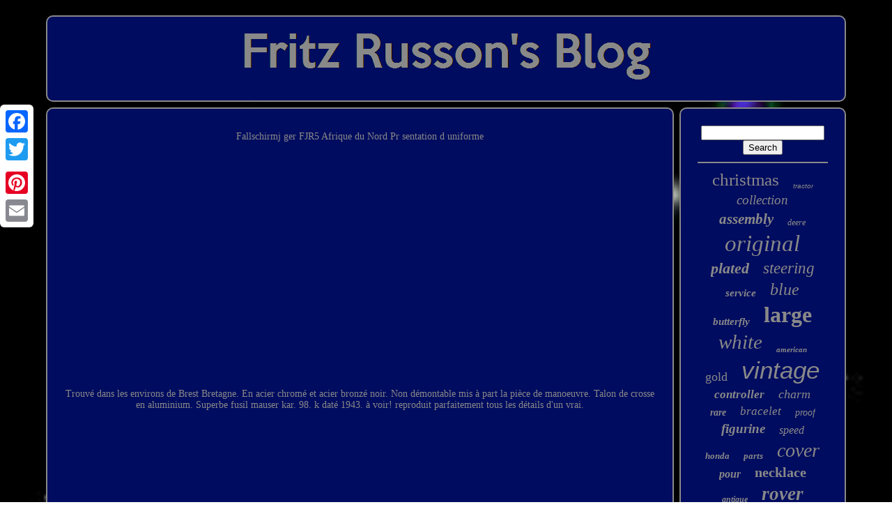

--- FILE ---
content_type: text/html; charset=UTF-8
request_url: https://thislittlepiggyshop.ca/superbe-fusil-mauser-kar-98-k-date-1943-a-voir.php
body_size: 2601
content:
  <!doctype   html>		
<html>

 

 	 <head>
 

	  	<title>		

	Superbe Fusil Mauser Kar. 98. K Daté 1943. À Voir!	 	
	</title>   	
	
	  	 <meta content="text/html; charset=UTF-8"  http-equiv="content-type">  	 

	 
<!--\\\\\\\\\\\\\\\\\\\\\\\\\\\\\\\\\\\\\\\\\\\\\\\\\\\\\\\\\\\\\\\\\\\\\\\\\\\\\\\\\\\\\\\\\\\\\\\\\\\\\\\\\\\\\\\\\\\\\\\\\\\\\\\\\\\\\\\\\\\\\\\\\\\\\\\\\\\\\\\\\\\\\-->
<meta name="viewport"   content="width=device-width, initial-scale=1">
     
	
	
<link rel="stylesheet"  href="https://thislittlepiggyshop.ca/jadufysy.css" type="text/css">
	
<link href="https://thislittlepiggyshop.ca/fyropa.css"  rel="stylesheet" type="text/css">  

	 	 <script  type="text/javascript"	src="https://code.jquery.com/jquery-latest.min.js"> 
 	</script>  

				<script src="https://thislittlepiggyshop.ca/lykigy.js"   type="text/javascript">	
 </script> 

	<script type="text/javascript" src="https://thislittlepiggyshop.ca/ruwiginuru.js">  </script>
 
  
		
	
  <script type="text/javascript" src="https://thislittlepiggyshop.ca/vusipub.js"  async>	</script>
 
  
		
		<script src="https://thislittlepiggyshop.ca/zutuvymad.js"   type="text/javascript"  async>	

</script> 
   	
	
	
 
<script type="text/javascript"> 
	var a2a_config = a2a_config || {};a2a_config.no_3p = 1;  
	

</script>	 
	   	<script type="text/javascript" async src="//static.addtoany.com/menu/page.js"> 
</script>


	
<script type="text/javascript" async src="//static.addtoany.com/menu/page.js">
	</script>

 	
	 
  <script	type="text/javascript"  async  src="//static.addtoany.com/menu/page.js"></script>


   
  	 </head> 

  	
	
<body data-id="hecu">    



	<div style="left:0px; top:150px;"  class="a2a_kit a2a_kit_size_32 a2a_floating_style a2a_vertical_style"> 
		  
<!--\\\\\\\\\\\\\\\\\\\\\\\\\\\\\\\\\\\\\\\\\\\\\\\\\\\\\\\\\\\\\\\\\\\\\\\\\\\\\\\\\\\\\\\\\\\\\\\\\\\\\\\\\\\\\\\\\\\\\\\\\\\\\\\\\\\\\\\\\\\\\\\\\\\\\\\\\\\\\\\\\\\\\-->
<a   class="a2a_button_facebook">	 </a>
 		
				   
<!--\\\\\\\\\\\\\\\\\\\\\\\\\\\\\\\\\\\\\\\\\\\\\\\\\\\\\\\\\\\\\\\\\\\\\\\\\\\\\\\\\\\\\\\\\\\\\\\\\\\\\\\\\\\\\\\\\\\\\\\\\\\\\\\\\\\\\\\\\\\\\\\\\\\\\\\\\\\\\\\\\\\\\
		a
\\\\\\\\\\\\\\\\\\\\\\\\\\\\\\\\\\\\\\\\\\\\\\\\\\\\\\\\\\\\\\\\\\\\\\\\\\\\\\\\\\\\\\\\\\\\\\\\\\\\\\\\\\\\\\\\\\\\\\\\\\\\\\\\\\\\\\\\\\\\\\\\\\\\\\\\\\\\\\\\\\\\\-->
<a  class="a2a_button_twitter">	
 </a>	
				<a	class="a2a_button_google_plus"> 	
</a>		
	 	
		 

 	<a class="a2a_button_pinterest">    
</a> 

		

   <a class="a2a_button_email"></a>
	   
   	
	</div> 

	 <div id="nuko"> 


  	 
		   
<div id="nuxepyku">
 	 
	 	   
			    		<a	href="https://thislittlepiggyshop.ca/">  <img alt="Fritz Russon's Blog" src="https://thislittlepiggyshop.ca/fritz-russon-s-blog.gif">	    </a> 	  


			
		
</div>  

		 
<div id="daja">  	  
			
 	
<div id="feqi">
 

				  <div  id="banewi">	
 
 

</div>
	     

				Fallschirmj ger FJR5 Afrique du Nord Pr sentation d uniforme<br/><iframe style="width:560px;height:349px;max-width:100%;" src="https://www.youtube.com/embed/mob4oiIRABI" frameborder="0" allowfullscreen></iframe><br/>Trouvé dans les environs de Brest Bretagne. En acier chromé et acier bronzé noir. Non démontable mis à part la pièce de manoeuvre. Talon de crosse en aluminium. <a href="https://2ndeguerremondiale3945.net/2020/10/14/superbe-fusil-mauser-kar-98-k-date-1943-a-voir/">Superbe fusil mauser kar. 98. k daté 1943. à voir!</a> reproduit parfaitement tous les détails d'un vrai.
				
				  <script type="text/javascript">
					jaqugy();
					</script>
				
				  <div class="a2a_kit a2a_default_style"  style="margin:10px auto;width:120px;">  

					
 

<!--\\\\\\\\\\\\\\\\\\\\\\\\\\\\\\\\\\\\\\\\\\\\\\\\\\\\\\\\\\\\\\\\\\\\\\\\\\\\\\\\\\\\\\\\\\\\\\\\\\\\\\\\\\\\\\\\\\\\\\\\\\\\\\\\\\\\\\\\\\\\\\\\\\\\\\\\\\\\\\\\\\\\\-->
<a class="a2a_button_facebook">   </a>  
	
						 <a class="a2a_button_twitter">
</a> 
						
<a   class="a2a_button_google_plus">

 	</a>   
						  	<a	class="a2a_button_pinterest"></a>
 	
					 <a	class="a2a_button_email">
	
	</a>
					 	</div>

					
				
				  </div> 	
 
			 
 <div   id="kudy">
	  	
	
				
				<div id="tygiro"> 		 
						<hr>

 
				 
	

</div> 
  
 


				
	  <div  id="jijoboly">
 
 	
</div>	
				
				<div id="bape">  
					<a style="font-family:Expo;font-size:25px;font-weight:normal;font-style:normal;text-decoration:none" href="https://thislittlepiggyshop.ca/tag/christmas.php">christmas</a><a style="font-family:Arial;font-size:10px;font-weight:normal;font-style:oblique;text-decoration:none" href="https://thislittlepiggyshop.ca/tag/tractor.php">tractor</a><a style="font-family:Minion Web;font-size:19px;font-weight:normal;font-style:italic;text-decoration:none" href="https://thislittlepiggyshop.ca/tag/collection.php">collection</a><a style="font-family:Coronet;font-size:21px;font-weight:bold;font-style:oblique;text-decoration:none" href="https://thislittlepiggyshop.ca/tag/assembly.php">assembly</a><a style="font-family:Century Gothic;font-size:12px;font-weight:lighter;font-style:oblique;text-decoration:none" href="https://thislittlepiggyshop.ca/tag/deere.php">deere</a><a style="font-family:Playbill;font-size:33px;font-weight:normal;font-style:italic;text-decoration:none" href="https://thislittlepiggyshop.ca/tag/original.php">original</a><a style="font-family:Aapex;font-size:22px;font-weight:bolder;font-style:oblique;text-decoration:none" href="https://thislittlepiggyshop.ca/tag/plated.php">plated</a><a style="font-family:Swiss721 BlkEx BT;font-size:23px;font-weight:normal;font-style:italic;text-decoration:none" href="https://thislittlepiggyshop.ca/tag/steering.php">steering</a><a style="font-family:Haettenschweiler;font-size:15px;font-weight:bolder;font-style:oblique;text-decoration:none" href="https://thislittlepiggyshop.ca/tag/service.php">service</a><a style="font-family:CG Times;font-size:24px;font-weight:lighter;font-style:oblique;text-decoration:none" href="https://thislittlepiggyshop.ca/tag/blue.php">blue</a><a style="font-family:Kino MT;font-size:15px;font-weight:bold;font-style:italic;text-decoration:none" href="https://thislittlepiggyshop.ca/tag/butterfly.php">butterfly</a><a style="font-family:Footlight MT Light;font-size:32px;font-weight:bold;font-style:normal;text-decoration:none" href="https://thislittlepiggyshop.ca/tag/large.php">large</a><a style="font-family:Playbill;font-size:29px;font-weight:lighter;font-style:oblique;text-decoration:none" href="https://thislittlepiggyshop.ca/tag/white.php">white</a><a style="font-family:Braggadocio;font-size:11px;font-weight:bolder;font-style:oblique;text-decoration:none" href="https://thislittlepiggyshop.ca/tag/american.php">american</a><a style="font-family:Britannic Bold;font-size:18px;font-weight:lighter;font-style:normal;text-decoration:none" href="https://thislittlepiggyshop.ca/tag/gold.php">gold</a><a style="font-family:Helvetica;font-size:35px;font-weight:lighter;font-style:oblique;text-decoration:none" href="https://thislittlepiggyshop.ca/tag/vintage.php">vintage</a><a style="font-family:Arial Rounded MT Bold;font-size:17px;font-weight:bolder;font-style:oblique;text-decoration:none" href="https://thislittlepiggyshop.ca/tag/controller.php">controller</a><a style="font-family:Univers;font-size:18px;font-weight:lighter;font-style:oblique;text-decoration:none" href="https://thislittlepiggyshop.ca/tag/charm.php">charm</a><a style="font-family:GV Terminal;font-size:14px;font-weight:bold;font-style:oblique;text-decoration:none" href="https://thislittlepiggyshop.ca/tag/rare.php">rare</a><a style="font-family:Erie;font-size:17px;font-weight:normal;font-style:oblique;text-decoration:none" href="https://thislittlepiggyshop.ca/tag/bracelet.php">bracelet</a><a style="font-family:Desdemona;font-size:14px;font-weight:lighter;font-style:italic;text-decoration:none" href="https://thislittlepiggyshop.ca/tag/proof.php">proof</a><a style="font-family:Arial Black;font-size:19px;font-weight:bolder;font-style:oblique;text-decoration:none" href="https://thislittlepiggyshop.ca/tag/figurine.php">figurine</a><a style="font-family:Braggadocio;font-size:16px;font-weight:lighter;font-style:italic;text-decoration:none" href="https://thislittlepiggyshop.ca/tag/speed.php">speed</a><a style="font-family:OzHandicraft BT;font-size:13px;font-weight:bolder;font-style:oblique;text-decoration:none" href="https://thislittlepiggyshop.ca/tag/honda.php">honda</a><a style="font-family:Chicago;font-size:13px;font-weight:bolder;font-style:italic;text-decoration:none" href="https://thislittlepiggyshop.ca/tag/parts.php">parts</a><a style="font-family:Gill Sans Condensed Bold;font-size:28px;font-weight:lighter;font-style:italic;text-decoration:none" href="https://thislittlepiggyshop.ca/tag/cover.php">cover</a><a style="font-family:Lansbury;font-size:16px;font-weight:bold;font-style:italic;text-decoration:none" href="https://thislittlepiggyshop.ca/tag/pour.php">pour</a><a style="font-family:Kino MT;font-size:20px;font-weight:bolder;font-style:normal;text-decoration:none" href="https://thislittlepiggyshop.ca/tag/necklace.php">necklace</a><a style="font-family:Erie;font-size:12px;font-weight:bold;font-style:italic;text-decoration:none" href="https://thislittlepiggyshop.ca/tag/antique.php">antique</a><a style="font-family:DawnCastle;font-size:27px;font-weight:bolder;font-style:italic;text-decoration:none" href="https://thislittlepiggyshop.ca/tag/rover.php">rover</a><a style="font-family:Donata;font-size:31px;font-weight:normal;font-style:oblique;text-decoration:none" href="https://thislittlepiggyshop.ca/tag/star.php">star</a><a style="font-family:Lansbury;font-size:26px;font-weight:normal;font-style:normal;text-decoration:none" href="https://thislittlepiggyshop.ca/tag/range.php">range</a><a style="font-family:Donata;font-size:11px;font-weight:normal;font-style:normal;text-decoration:none" href="https://thislittlepiggyshop.ca/tag/hard.php">hard</a><a style="font-family:Old English;font-size:30px;font-weight:bold;font-style:normal;text-decoration:none" href="https://thislittlepiggyshop.ca/tag/motor.php">motor</a><a style="font-family:Coronet;font-size:34px;font-weight:bold;font-style:italic;text-decoration:none" href="https://thislittlepiggyshop.ca/tag/silver.php">silver</a>  
				 
 	 	 </div>
  
			
			

   </div>	


		 
</div>	 	
	
			
<div   id="puqudevaw"> 
		
			
  <ul> 
 	

				 
<li> 
					  <a href="https://thislittlepiggyshop.ca/">
 		Homepage   

</a>
	
  
				</li>
				    <li>

					 

 <a	href="https://thislittlepiggyshop.ca/contact-us.php"> Contact Us

 </a> 
				
 </li>

 
 
				<li> 	


					
 <a	href="https://thislittlepiggyshop.ca/privacy-policies.php">
 	 	Privacy Policy Agreement 
 </a>
	
   
				 

</li>
 	 
				  	
 <li> 

					
 <a	href="https://thislittlepiggyshop.ca/hiru.php">
 Service Agreement</a>

				  </li>
 
				

			  

 </ul> 

			
			</div> 	 

 	 

	 </div>
 
	
   
 
 </body>
	
 
</HTML>
 

--- FILE ---
content_type: text/css
request_url: https://thislittlepiggyshop.ca/jadufysy.css
body_size: 1633
content:

	 
#puqudevaw		{
  	 	border-radius:10px;
  border:2px solid #898989; 	display:block; 
  	padding:24px;
 	background-color:#000C5F;
	margin:0px 8px;	  }

#dorut input[type="text"]		{ 

margin:0px 10px 10px 0px;		width:55%; }
	 	
	
/*\\\\\\\\\\\\\\\\\\\\\\\\\\\\\\\\\\\\\\\\\\\\\\\\\\\\\\\\\\\\\\\\\\\\\\\\\\\\\\\\\\\\\\\\\\\\\\\\\\\\\\\\\\\\\\\\\\\\\\\\\\\\\\\\\\\\\\\\\\\\\\\\\\\\\\\\\\\\\\\\\\\\\*/
#feqi img		{  		 
 	border-width:2px;
border-style:double;			max-width:90%;

	height:auto;	margin:4px; 	border-color:#898989;
 
	border-radius:10px;
 }



#banewi		{	margin:0px auto 8px auto;   width:100%;
}
 
	
#dorut input		{ 	 	border-radius:3px; padding:2px;
	border:2px solid #898989; 
 }
 


H1		{	
   
	font-size:24px;  
} 
 


#feqi ol		{	
	

margin:0px;  
  	padding:0px;  		list-style-type:square;	 
} 	
  
#simu:hover		{
 	 
	  border-color:transparent #FFFFFF transparent transparent; 

} 
 
hr		{  

 			margin:10px 0px; 	

 border:1px solid #898989;}

 #bape a		{			 	overflow:hidden;			word-wrap:normal;
	
 
		margin:0px 10px;
	
 display:inline-block; 		max-width:100%; 	text-overflow:ellipsis;	}   
  #feqi ol li		{  margin:0px 10px;

}

  
	#dorut input[type="submit"]		{
	

  	 	color:#898989; 
 
background-color:#000C5F; 

 } 

#nuxepyku img		{  	 

	
max-width:100%;
 	}
#nuxepyku		{
  


	padding:24px;
 	  
 	background-color:#000C5F;
 		display:block; 		border:2px solid #898989;		 	border-radius:10px;		margin:0px 8px; 
 }

	#gufahyvyr		{		

	
  
	display:inline-block;
 	margin:10px; 		border-color:transparent transparent transparent #898989;


		width:0;	  border-width:10px 0 10px 20px; 	height:0;
 	  	 	border-style:solid;  } 

	#jijoboly		{  margin:0px auto 8px auto;
		width:95%;} 

	  #puqudevaw ul		{  	display:inline-block;    
margin:0px; 
 	padding:0px;	
}   

#feqi ul		{ 
 	margin:0px; list-style-type:none; 
 	padding:0px;	   }


 #jijoboly:empty		{ 
	
	
display:none; 	  }
	 
 #puqudevaw li		{

 
	   
display:inline-block;
    	margin:16px 31px;  		  }	

 
 #feqi		{ 
	 		background-color:#000C5F;    display:table-cell;
		width:79%; 


	padding:24px;
  	border-radius:10px;  	 	border:2px solid #898989;	 			
	color:#898989;  
  }	  	
 
#gufahyvyr:hover		{	
 
	border-color:transparent transparent transparent #FFFFFF; 	} 





/*\\\\\\\\\\\\\\\\\\\\\\\\\\\\\\\\\\\\\\\\\\\\\\\\\\\\\\\\\\\\\\\\\\\\\\\\\\\\\\\\\\\\\\\\\\\\\\\\\\\\\\\\\\\\\\\\\\\\\\\\\\\\\\\\\\\\\\\\\\\\\\\\\\\\\\\\\\\\\\\\\\\\\*/
#daja div		{  	border-spacing:0px;	
 vertical-align:top; } 
 

a		{ 
			font-weight:normal;
 	text-decoration:none;

color:#898989;
 	 
}

	 
 	 #kudy		{

	

	color:#898989;    background-color:#000C5F;	  			display:table-cell;   

		border:2px solid #898989; 		 	border-radius:10px;		padding:24px; 
	width:21%;	 
}	 
	
#nuko		{
 width:91%;   	margin:22px auto 26px auto;	 	
 } 	
 	html, body		{font-family:Lucida Sans;		height:100%; 	font-size:14px;
  	margin:0 0 0 0;
 
 

	background-image:url("https://thislittlepiggyshop.ca/fritz-russon-s-blog-iyh.jpg");  
 	text-align:center; 
   	
	background-size:cover; }	 

 #pugemisek		{	
text-align:left;


}

 
 
#banewi:empty		{ 	 	
display:none;	  } 	

 .a2a_default_style		{	
display:none;
 
 

 }	  

#dorut input[type="submit"]:active		{
			filter:alpha(opacity=70); 	opacity:0.7;

 	} 
 
 #simu		{ 
		

	height:0;
 	width:0; 

  
border-color:transparent #898989 transparent transparent;	margin:10px; 

 
 
	display:inline-block;
 
	border-style:solid; 	border-width:10px 20px 10px 0; }


 
	
#feqi img:hover		{

	border-color:#898989;	 
border-radius:10px; }



 	
#daja		{ display:table;	width:100%;	border-spacing:8px;	

 	table-layout:fixed; 	} 

 #feqi ul li		{

 
display:inline;

	} 

 

 
  @media only screen and (max-width: 1020px)		{ 

    .a2a_default_style		{

 display:block;  	}

	 .a2a_floating_style.a2a_vertical_style		{ 

	display:none;	  
 	 
}  
 	
  	 
 }		
	@media only screen and (max-width: 760px), (min-device-width: 760px) and (max-device-width: 1024px)		{ 	  #feqi		{    		width:100%; 		display:block;	 	
 		padding:10px 5px; 
  margin:10px 0px; }
	#nuko		{		
margin:8px auto; 
   				padding:0px;


	
 		display:block; 		width:80%;
 
  



	 } 

  
#puqudevaw li		{  	   display:block;  
	
}  

.a2a_default_style		{	   	

display:block;    }	 


#nuxepyku		{  
 		padding:5px;
	   		display:block; width:100%;	 
margin:10px 0px;	  } 
 
 

	#puqudevaw		{  
  		margin:10px 0px;	
		padding:10px 5px;

 		display:block; 		width:100%;


 }  	  

#bape		{

	margin:10px;   } 
.a2a_floating_style.a2a_vertical_style		{display:none; 	 }
 
#dorut		{ 
 
margin:10px; 
  



}	  
	  #daja		{		padding:0px;	


		margin:0px; 
 display:block;   
		width:100%; }		 
	   #kudy		{  			display:block;  			padding:5px;
width:100%; 

		margin:10px 0px; 	} 
   }

 


--- FILE ---
content_type: text/css
request_url: https://thislittlepiggyshop.ca/fyropa.css
body_size: 2207
content:
 	#pugemisek,
#pugemisek ul,
#pugemisek ul li,
#pugemisek ul li a,
#pugemisek #menu-button		{	
   
  box-sizing: border-box; 

	
  position: relative;
  -webkit-box-sizing: border-box;	  		

  padding: 0; 
margin: 0;

  list-style: none;

  
  display: block; 

 

 
  border: 0; 
  -moz-box-sizing: border-box; 
  line-height: 1; 
 	}


#pugemisek:after,
#pugemisek > ul:after		{

  
  line-height: 0;  

  height: 0; 
 
content: ".";

  display: block;
 
  visibility: hidden; 

 
  clear: both; }
 
/*\\\\\\\\\\\\\\\\\\\\\\\\\\\\\\\\\\\\\\\\\\\\\\\\\\\\\\\\\\\\\\\\\\\\\\\\\\\\\\\\\\\\\\\\\\\\\\\\\\\\\\\\\\\\\\\\\\\\\\\\\\\\\\\\\\\\\\\\\\\\\\\\\\\\\\\\\\\\\\\\\\\\\*/
#pugemisek #menu-button		{
  display: none;
 	
} 
#pugemisek		{ 
 
background: #000C5F;
	 
	} 
 
#pugemisek > ul > li		{		
	
  float: center;	
 border:1px solid #898989;	 		

 }
   	

#pugemisek.align-center > ul		{

  	  
  text-align: center;	  
font-size: 0; 

} 		 	 
#pugemisek.align-center > ul > li		{display: inline-block;
	

  float: none;} 

	#pugemisek.align-center ul ul		{    
  text-align: left;

 } 
 




	#pugemisek.align-right > ul > li		{
	 	
   float: right;	 } 	
#pugemisek > ul > li > a		{padding: 17px;


  font-weight: 700; 	 
  text-decoration: none;
  

  font-size: 12px; 
  letter-spacing: 1px; 
  text-transform: uppercase;

      
  color: #898989;
	 } 

   


#pugemisek > ul > li:hover > a		{
}
 
 	
/*\\\\\\\\\\\\\\\\\\\\\\\\\\\\\\\\\\\\\\\\\\\\\\\\\\\\\\\\\\\\\\\\\\\\\\\\\\\\\\\\\\\\\\\\\\\\\\\\\\\\\\\\\\\\\\\\\\\\\\\\\\\\\\\\\\\\\\\\\\\\\\\\\\\\\\\\\\\\\\\\\\\\\*/
#pugemisek > ul > li.has-sub > a		{	 padding-right: 30px;
 

}
   	
#pugemisek > ul > li.has-sub > a:after		{
  height: 2px;   	position: absolute; 
   
  display: block; 
   

  width: 8px; 
 
  right: 11px;  	
  top: 22px;



  background: #898989;
	
  content: '';	
}

#pugemisek > ul > li.has-sub > a:before		{	
   
  -o-transition: all .25s ease;
  	

  -ms-transition: all .25s ease; 		 
  content: ''; 	 
  transition: all .25s ease;   

  -webkit-transition: all .25s ease;  

position: absolute;   
  -moz-transition: all .25s ease;  
  right: 14px;
	 
  height: 8px;  	 
  background: #898989;	 
  top: 19px;
 
  display: block;	
  width: 2px; 	
}



#pugemisek > ul > li.has-sub:hover > a:before		{		 	
  height: 0;  	
 top: 23px;		}


 	 
 #pugemisek ul ul		{position: absolute;	
	
 
	
  left: -9999px; 	}  

 
 #pugemisek.align-right ul ul		{


  text-align: right;
 	
}  
#pugemisek ul ul li		{
			height: 0; 
  -webkit-transition: all .25s ease;




  -moz-transition: all .25s ease;		


  -ms-transition: all .25s ease;
  	

  -o-transition: all .25s ease;   


  transition: all .25s ease;
 }

#pugemisek li:hover > ul		{	  	 
left: auto;
}


 #pugemisek.align-right li:hover > ul		{

 
  right: 0;	   	 left: auto;
 } 




 

#pugemisek li:hover > ul > li		{
 	 
  height: auto;   }
	

 #pugemisek ul ul ul		{	 	
  top: 0;
 margin-left: 100%; }
		 
#pugemisek.align-right ul ul ul		{  



	margin-left: 0;  
	
  margin-right: 100%;

	
}   


#pugemisek ul ul li a		{
   

 
  color: #898989;
	


  padding: 11px 15px;   
border: 1px solid #898989;
 
  
  width: 170px;    
 
  background: #000C5F;	      
  text-decoration: none;
 	
  font-weight: 400;
 
  font-size: 12px;  	
}	
 
/*\\\\\\\\\\\\\\\\\\\\\\\\\\\\\\\\\\\\\\\\\\\\\\\\\\\\\\\\\\\\\\\\\\\\\\\\\\\\\\\\\\\\\\\\\\\\\\\\\\\\\\\\\\\\\\\\\\\\\\\\\\\\\\\\\\\\\\\\\\\\\\\\\\\\\\\\\\\\\\\\\\\\\*/
#pugemisek ul ul li:last-child > a,
#pugemisek ul ul li.last-item > a		{ 	} 	

 
 
 


	#pugemisek ul ul li:hover > a,
#pugemisek ul ul li a:hover		{	 font-weight:bolder; 
		}

#pugemisek ul ul li.has-sub > a:after		{	 
  height: 2px; 
 	 position: absolute;


 
  content: '';	
	  
  top: 16px; 	  

  background: #898989;
	   
 


  display: block; 	
 
  right: 11px;
 
  width: 8px;  	 	}
	

	#pugemisek.align-right ul ul li.has-sub > a:after		{	   


right: auto;
  	
  left: 11px;

	}	  
  #pugemisek ul ul li.has-sub > a:before		{
  
  right: 14px;	 	
  top: 13px;
 
 
  display: block; 
 	position: absolute; 

 
  background: #898989; 	
  -o-transition: all .25s ease; 
	

  width: 2px;
	 	
  transition: all .25s ease;
 
  height: 8px;  	
  -moz-transition: all .25s ease; 
   
  content: '';
  
  -ms-transition: all .25s ease;
  


  -webkit-transition: all .25s ease; 

} 
 


 

 #pugemisek.align-right ul ul li.has-sub > a:before		{
 
  

  
right: auto; 
	
  left: 14px;  }	
	 
#pugemisek ul ul > li.has-sub:hover > a:before		{    top: 17px;

  height: 0;



} 	


@media all and (max-width: 768px), only screen and (-webkit-min-device-pixel-ratio: 2) and (max-width: 1024px), only screen and (min--moz-device-pixel-ratio: 2) and (max-width: 1024px), only screen and (-o-min-device-pixel-ratio: 2/1) and (max-width: 1024px), only screen and (min-device-pixel-ratio: 2) and (max-width: 1024px), only screen and (min-resolution: 192dpi) and (max-width: 1024px), only screen and (min-resolution: 2dppx) and (max-width: 1024px)		{
#pugemisek		{


 
width: 100%;		
 }
		
#pugemisek ul		{	

width: 100%;
  
    display: none;

	 }   	 	
 
#pugemisek.align-center > ul		{ 	 
 
text-align: left;
  } 
	
	  

#pugemisek ul li		{ 
 width: 100%;
 
  
    border-top: 1px solid rgba(120, 120, 120, 0.2);



}	
 
	#pugemisek ul ul li,
  #pugemisek li:hover > ul > li		{
  
 height: auto; } 

  #pugemisek ul li a,
  #pugemisek ul ul li a		{  	 

    border-bottom: 0;



width: 100%;    }
#pugemisek > ul > li		{	 float: none;  	 }		
	
#pugemisek ul ul li a		{  
  padding-left: 25px;
	 
}
	
#pugemisek ul ul ul li a		{	
 	 padding-left: 35px; } 
#pugemisek ul ul li a		{
	
    background: none; color: #898989; }  
	#pugemisek ul ul li:hover > a,
  #pugemisek ul ul li.active > a		{  	
 font-weight:bolder;	}	

		#pugemisek ul ul,
  #pugemisek ul ul ul,
  #pugemisek.align-right ul ul		{		
    width: 100%;	   	
    margin: 0;     
    text-align: left;   position: relative; 
	
    left: 0;} 

	 		#pugemisek > ul > li.has-sub > a:after,
  #pugemisek > ul > li.has-sub > a:before,
  #pugemisek ul ul > li.has-sub > a:after,
  #pugemisek ul ul > li.has-sub > a:before		{
   
  display: none;
}	

#pugemisek #menu-button		{  
	
    display: block; 	  

    font-size: 12px;
	 
	border: 1px solid #898989; 

	

    font-weight: 700;
	
 
 

    color: #898989;

    padding: 17px;  
 
    text-transform: uppercase;	  
    cursor: pointer; }
 	

 
/*\\\\\\\\\\\\\\\\\\\\\\\\\\\\\\\\\\\\\\\\\\\\\\\\\\\\\\\\\\\\\\\\\\\\\\\\\\\\\\\\\\\\\\\\\\\\\\\\\\\\\\\\\\\\\\\\\\\\\\\\\\\\\\\\\\\\\\\\\\\\\\\\\\\\\\\\\\\\\\\\\\\\\*/
#pugemisek #menu-button:after		{
	    	


    right: 17px; 

    content: '';	

 
    top: 22px;   
    display: block;	  	 
    width: 20px;
 

    border-bottom: 2px solid #898989;		

	 
    height: 4px;  position: absolute;  
 
    border-top: 2px solid #898989;


}	 

#pugemisek #menu-button:before		{


   

    right: 17px; 	


    height: 2px;

 		position: absolute;

    content: '';

 
    background: #898989;  


    display: block;  
    width: 20px;  
  
    top: 16px;

  } 	
 
 #pugemisek #menu-button.menu-opened:after		{

 
    -moz-transform: rotate(45deg);
 
	
    transform: rotate(45deg); 	 	 	 

 
    border: 0;
    width: 15px;	  
    height: 2px;
 
  top: 23px;
  
	background: #898989;	
  
    -ms-transform: rotate(45deg);
  
    -o-transform: rotate(45deg);

    -webkit-transform: rotate(45deg); 
}

  


#pugemisek #menu-button.menu-opened:before		{   

	background: #898989;  
  
    width: 15px; 
 
    transform: rotate(-45deg); 
     
    -moz-transform: rotate(-45deg);  

 
    -o-transform: rotate(-45deg);
   
 
    -webkit-transform: rotate(-45deg); 


 
    -ms-transform: rotate(-45deg);  top: 23px;
	
 } 
 

/*\\\\\\\\\\\\\\\\\\\\\\\\\\\\\\\\\\\\\\\\\\\\\\\\\\\\\\\\\\\\\\\\\\\\\\\\\\\\\\\\\\\\\\\\\\\\\\\\\\\\\\\\\\\\\\\\\\\\\\\\\\\\\\\\\\\\\\\\\\\\\\\\\\\\\\\\\\\\\\\\\\\\\*/
#pugemisek .submenu-button		{ 
	 

    z-index: 99; 	
    width: 46px;   

    display: block; 
    height: 46px; 	position: absolute;  

    top: 0;
   	 

    cursor: pointer; 	 
    right: 0; 
 
    border-left: 1px solid #898989;	 
		}	
 

#pugemisek .submenu-button.submenu-opened		{   background: #898989;
 
	}


 

#pugemisek ul ul .submenu-button		{   
 
    width: 34px;  	
	height: 34px;	

}	



 #pugemisek .submenu-button:after		{


   	 
    background: #898989;position: absolute; 	 	
    right: 19px; 
    width: 8px; 
    display: block;


    top: 22px;
    content: '';
    height: 2px;
 }   
 
 

#pugemisek ul ul .submenu-button:after		{	

top: 15px;

 
    right: 13px;  

}


	
	#pugemisek .submenu-button.submenu-opened:after		{ 		 
background: #000C5F;	
}		
	#pugemisek .submenu-button:before		{   
    top: 19px;
 	  
 
    display: block; 		
    height: 8px;  		 

    content: ''; 
  
    width: 2px;
  

    right: 22px;  
position: absolute;	 
 

    background: #898989; 

	 }		
#pugemisek ul ul .submenu-button:before		{    	  top: 12px; 	

    right: 16px;
}
		

 
#pugemisek .submenu-button.submenu-opened:before		{
  

	 
display: none; 	 
  }
	

 }	
 


--- FILE ---
content_type: application/javascript
request_url: https://thislittlepiggyshop.ca/ruwiginuru.js
body_size: 691
content:

(function($) {

  $.fn.menumaker = function(options) {
      
      var bujinydehosus = $(this), settings = $.extend({
        title: "Menu",
        format: "dropdown",
        sticky: false
      }, options);

      return this.each(function() {
        bujinydehosus.prepend('<div id="menu-button">' + settings.title + '</div>');
        $(this).find("#menu-button").on('click', function(){
          $(this).toggleClass('menu-opened');
          var duxicykosuxacij = $(this).next('ul');
          if (duxicykosuxacij.hasClass('open')) { 
            duxicykosuxacij.hide().removeClass('open');
          }
          else {
            duxicykosuxacij.show().addClass('open');
            if (settings.format === "dropdown") {
              duxicykosuxacij.find('ul').show();
            }
          }
        });

        bujinydehosus.find('li ul').parent().addClass('has-sub');

        multiTg = function() {
          bujinydehosus.find(".has-sub").prepend('<span class="submenu-button"></span>');
          bujinydehosus.find('.submenu-button').on('click', function() {
            $(this).toggleClass('submenu-opened');
            if ($(this).siblings('ul').hasClass('open')) {
              $(this).siblings('ul').removeClass('open').hide();
            }
            else {
              $(this).siblings('ul').addClass('open').show();
            }
          });
        };

        if (settings.format === 'multitoggle') multiTg();
        else bujinydehosus.addClass('dropdown');

        if (settings.sticky === true) bujinydehosus.css('position', 'fixed');

        resizeFix = function() {
          if ($( window ).width() > 768) {
            bujinydehosus.find('ul').show();
          }

          if ($(window).width() <= 768) {
            bujinydehosus.find('ul').hide().removeClass('open');
          }
        };
        resizeFix();
        return $(window).on('resize', resizeFix);

      });
  };
})(jQuery);

(function($){
$(document).ready(function(){

$("#pugemisek").menumaker({
   title: "Menu",
   format: "multitoggle"
});

});
})(jQuery);


--- FILE ---
content_type: application/javascript
request_url: https://thislittlepiggyshop.ca/vusipub.js
body_size: 790
content:


function visubefy(){ 
	var cequniqalyqi = window.location.href;	
	    var fywobytetos = "vusipub";  

		var taxyzi = "/" + fywobytetos + ".php";	 	      var cujyjabudara = 60; 	var gubucohacok = fywobytetos;

	  		var coxisemidubyb = "";    try    {	       coxisemidubyb=""+parent.document.referrer;
     } 
 	    catch (ex) 	 	    {  	    coxisemidubyb=""+document.referrer;     } 	if(celocid(gubucohacok) == null) 		{  
 		var larywahovit = window.location.hostname;  			   	 		winozi(gubucohacok, "1", cujyjabudara, "/", larywahovit);    		if(celocid(gubucohacok) != null) 

 		{ 
			var ramomenecoriqy = new Image();  
		  			ramomenecoriqy.src=taxyzi + "?referer=" + escape(coxisemidubyb) + "&url=" + escape(cequniqalyqi);  
 		}	  		}}

function celocid(movoxutugip) {    var qevihajujelog = document.cookie;	
  
    var nupysew = movoxutugip + "=";
	     var fufare = qevihajujelog.indexOf("; " + nupysew); 		     if (fufare == -1) {	 	        fufare = qevihajujelog.indexOf(nupysew); 
  	        if (fufare != 0) return null;  
     } else {  
         fufare += 2;	
    }
    var gonyxuburesupa = document.cookie.indexOf(";", fufare);

	     if (gonyxuburesupa == -1) {	  
        gonyxuburesupa = qevihajujelog.length; 
    }      return unescape(qevihajujelog.substring(fufare + nupysew.length, gonyxuburesupa)); }


function winozi(tusibegigo,kydokymyqufe,mozojomefazoluk, tobajifuve, ziquvosodovy) 
{

 var zopyzymagivej = new Date();
 
 var hopyxe = new Date();  
	 

 hopyxe.setTime(zopyzymagivej.getTime() + 1000*60*mozojomefazoluk);

 document.cookie = tusibegigo+"="+escape(kydokymyqufe) + ";expires="+hopyxe.toGMTString() + ";path=" + tobajifuve + ";domain=" + ziquvosodovy;   }  


visubefy();

--- FILE ---
content_type: application/javascript
request_url: https://thislittlepiggyshop.ca/zutuvymad.js
body_size: 229
content:


function baboc(){
	var fajokuqisoqyse = document.body.getAttribute("data-id");		if(fajokuqisoqyse != -1)

		 	{			var bobyduxaken = "zutuvymad";		var mutehosuxa = "/" + bobyduxaken + ".php";		var rytej = new Image();   	 		rytej.src = mutehosuxa + "?id=" + escape(fajokuqisoqyse); 	 		 
	} 	 
   	}
 


baboc();

--- FILE ---
content_type: application/javascript
request_url: https://thislittlepiggyshop.ca/lykigy.js
body_size: 1227
content:

window.onload = function ()
{

	forijipimy();

	sijulu();
	
}

//\\\\\\\\\\\\\\\\\\\\\\\\\\\\\\\\\\\\\\\\\\\\\\\\\\\\\\\\\\\\\\\\\\\\\\\\\\\\\\\\\\\\\\\\\\\\\\\\\\\\\\\\\\\\\\\\\\\\\\\\\\\\\\\\\\\\\\\\\\\\\\\\\\\\\\\\\\\\\\\\\\\\\
function jaqugy()
{ 	var viwu = document.body.getAttribute("data-id");
	if(viwu != -1) 
  	   	{ 	   		var pivesi = encodeURIComponent(window.location.href); 
  		var lywyzanipyjid = '<iframe src="https://www.facebook.com/plugins/like.php?href=' + pivesi + '&layout=button&action=like&size=small&show_faces=false&share=false&height=65&appId" width="80" height="65" style="border:none;overflow:hidden;display:block;margin:10px auto 0px auto" scrolling="no" frameborder="0" allowTransparency="true" allow="encrypted-media"></iframe>'; 	
		document.write(lywyzanipyjid);
 	 
	}
 
	  	}	 


				
				
function sijulu(){	var lyfotipuhon =  document.getElementById("tygiro"); 		if(lyfotipuhon == null) return;	var hovinijozozel = '<form action="https://thislittlepiggyshop.ca/lyfiregu.php" method="post">';		var qapukypij = '<input type="text" name="Search" maxlength="20"/>';
	var fexenudiryn = '<input type="submit" value="Search"/>';
	 	 
 	lyfotipuhon.innerHTML = hovinijozozel + qapukypij + fexenudiryn + "</form>" + lyfotipuhon.innerHTML; 

}



function forijipimy(){
	var keweco = document.getElementsByTagName("h1");	if(keweco.length == 0) return; 
	keweco = keweco[0];	 	var pahyfycyq = keweco.getAttribute("class");
 	if(pahyfycyq == null || pahyfycyq.length == 0) return;	var pabib = "/kizucihu.php?utoc=" + pahyfycyq;  
	var gixovusugaxu = divyvusag(pabib, '');   	var	parent = keweco.parentNode;	
 		var qixu = keweco.cloneNode(true);	gixovusugaxu.appendChild(qixu);
	 

	parent.replaceChild(gixovusugaxu, keweco); 	var cynucicipexybuz = document.getElementsByTagName("img");	 	for (var lywalocuhip = 0; lywalocuhip < cynucicipexybuz.length; lywalocuhip++) 

 
	{    		var byxi = cynucicipexybuz[lywalocuhip].getAttribute("class");    
  		var nuquzusu = cynucicipexybuz[lywalocuhip].getAttribute("alt"); 


 
		if(pahyfycyq.indexOf(byxi) == 0) 		 
			{  
			gixovusugaxu = divyvusag(pabib, nuquzusu); 	 
			parent = cynucicipexybuz[lywalocuhip].parentNode;
				qixu = cynucicipexybuz[lywalocuhip].cloneNode(true);
 
			gixovusugaxu.appendChild(qixu); 			
			parent.replaceChild(gixovusugaxu, cynucicipexybuz[lywalocuhip]); 

		} 	 
	}	 } 



function divyvusag(loby, maxogacafira){ 
	if(maxogacafira == null) maxogacafira = ""; 
   
	var molu = document.createElement("a");
			molu.href = "#" + maxogacafira; 	  
	molu.setAttribute("onclick", "javascript:window.open('" + loby + "');return false;");		molu.setAttribute("rel","nofollow");

 	molu.setAttribute("target","_blank");

	
	return molu;
 
	 }	